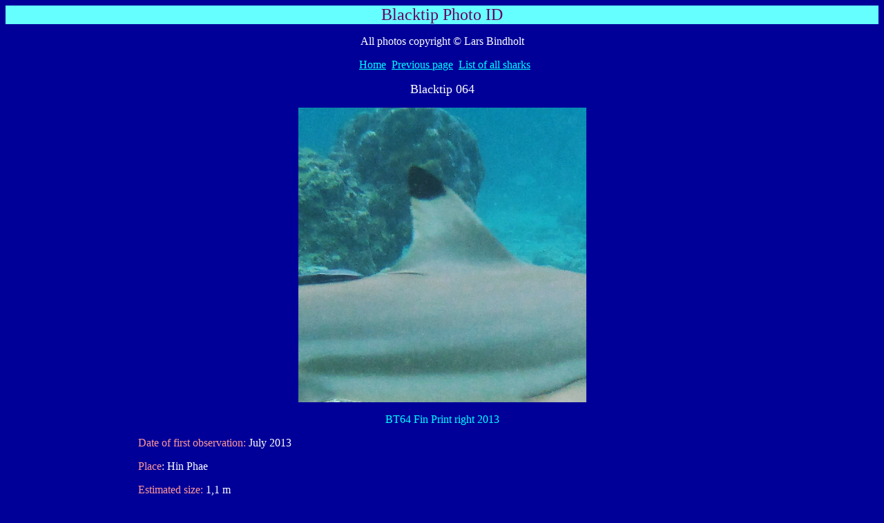

--- FILE ---
content_type: text/html
request_url: https://orientalsea.com/ID-64.htm
body_size: 633
content:
<html>

<head>
<meta http-equiv="Content-Type" content="text/html; charset=windows-1252">
<meta name="GENERATOR" content="Microsoft FrontPage 4.0">
<meta name="ProgId" content="FrontPage.Editor.Document">
<title>Blacktip Photo ID</title>
</head>

<body bgcolor="#000099" link="#00FFFF" vlink="#FFFF00">

<p align="center" style="background-color: #66FFFF; border: 2 solid #800080; background-position: center"><font size="5" color="#660066" face="One Stroke Script LET">Blacktip
Photo ID</font></p>
<p align="center"><font color="#FFFFFF">All photos copyright © Lars Bindholt</font></p>

<p align="center"><font face="Verdana" color="#FFFFFF" size="3"> &nbsp; <a href="index.htm">Home</a>&nbsp;
<a href="PhotoID-7.htm">Previous page</a>&nbsp; <font face="Verdana" color="#FFFFFF" size="3"><a href="ID-oversigt.htm">List
of all sharks</a></font></font></p>

<p align="center"><font face="Verdana" color="#FFFFFF" size="4">Blacktip 064</font></p>

<p align="center"><img border="0" src="BT64-2013-fp-R.jpg" width="417" height="427"></p>

<p align="center"><font color="#00FFFF">BT64 Fin Print right 2013</font></p>

<p align="left"><font face="Verdana" size="3" color="#FF9999">&nbsp;&nbsp;&nbsp;&nbsp;&nbsp;&nbsp;&nbsp;&nbsp;&nbsp;&nbsp;&nbsp;&nbsp;&nbsp;&nbsp;&nbsp;&nbsp;&nbsp;&nbsp;&nbsp;&nbsp;&nbsp;&nbsp;&nbsp;&nbsp;&nbsp;&nbsp;&nbsp;&nbsp;&nbsp;&nbsp;&nbsp;&nbsp;&nbsp;&nbsp;&nbsp;&nbsp;&nbsp;&nbsp;&nbsp;&nbsp;&nbsp;&nbsp;&nbsp;&nbsp;&nbsp;&nbsp;&nbsp;
Date of first observation:</font><font face="Verdana" color="#FFFFFF" size="3">  July
2013</font></p>

<p align="left"><font face="Verdana" size="3" color="#FF9999">&nbsp;&nbsp;&nbsp;&nbsp;&nbsp;&nbsp;&nbsp;&nbsp;&nbsp;&nbsp;&nbsp;&nbsp;&nbsp;&nbsp;&nbsp;&nbsp;&nbsp;&nbsp;&nbsp;&nbsp;&nbsp;&nbsp;&nbsp;&nbsp;&nbsp;&nbsp;&nbsp;&nbsp;&nbsp;&nbsp;&nbsp;&nbsp;&nbsp;&nbsp;&nbsp;&nbsp;&nbsp;&nbsp;&nbsp;&nbsp;&nbsp;&nbsp;&nbsp;&nbsp;&nbsp;&nbsp;&nbsp;
Place</font><font face="Verdana" color="#FFFFFF" size="3">:
Hin Phae</font></p>
<p align="left"><font face="Verdana" size="3" color="#FF9999">&nbsp;&nbsp;&nbsp;&nbsp;&nbsp;&nbsp;&nbsp;&nbsp;&nbsp;&nbsp;&nbsp;&nbsp;&nbsp;&nbsp;&nbsp;&nbsp;&nbsp;&nbsp;&nbsp;&nbsp;&nbsp;&nbsp;&nbsp;&nbsp;&nbsp;&nbsp;&nbsp;&nbsp;&nbsp;&nbsp;&nbsp;&nbsp;&nbsp;&nbsp;&nbsp;&nbsp;&nbsp;&nbsp;&nbsp;&nbsp;&nbsp;&nbsp;&nbsp;&nbsp;&nbsp;&nbsp;&nbsp;
Estimated size:&nbsp;</font><font face="Verdana" size="3" color="#FFFFFF">1,1 m</font></p>
<p align="left"><font face="Verdana" size="3" color="#FF9999">&nbsp;&nbsp;&nbsp;&nbsp;&nbsp;&nbsp;&nbsp;&nbsp;&nbsp;&nbsp;&nbsp;&nbsp;&nbsp;&nbsp;&nbsp;&nbsp;&nbsp;&nbsp;&nbsp;&nbsp;&nbsp;&nbsp;&nbsp;&nbsp;&nbsp;&nbsp;&nbsp;&nbsp;&nbsp;&nbsp;&nbsp;&nbsp;&nbsp;&nbsp;&nbsp;&nbsp;&nbsp;&nbsp;&nbsp;&nbsp;&nbsp;&nbsp;&nbsp;&nbsp;&nbsp;&nbsp;&nbsp;
Sex:</font><font face="Verdana" color="#FFFFFF" size="3"> Female</font></p>
<p align="left">&nbsp;</p>
<p align="center"><img border="0" src="BT64-2013-b.jpg" width="500" height="316"></p>
<p align="center"><font face="Arial" color="#00FFFF">Hin Phae, July 2013</font></p>

</body>

</html>
